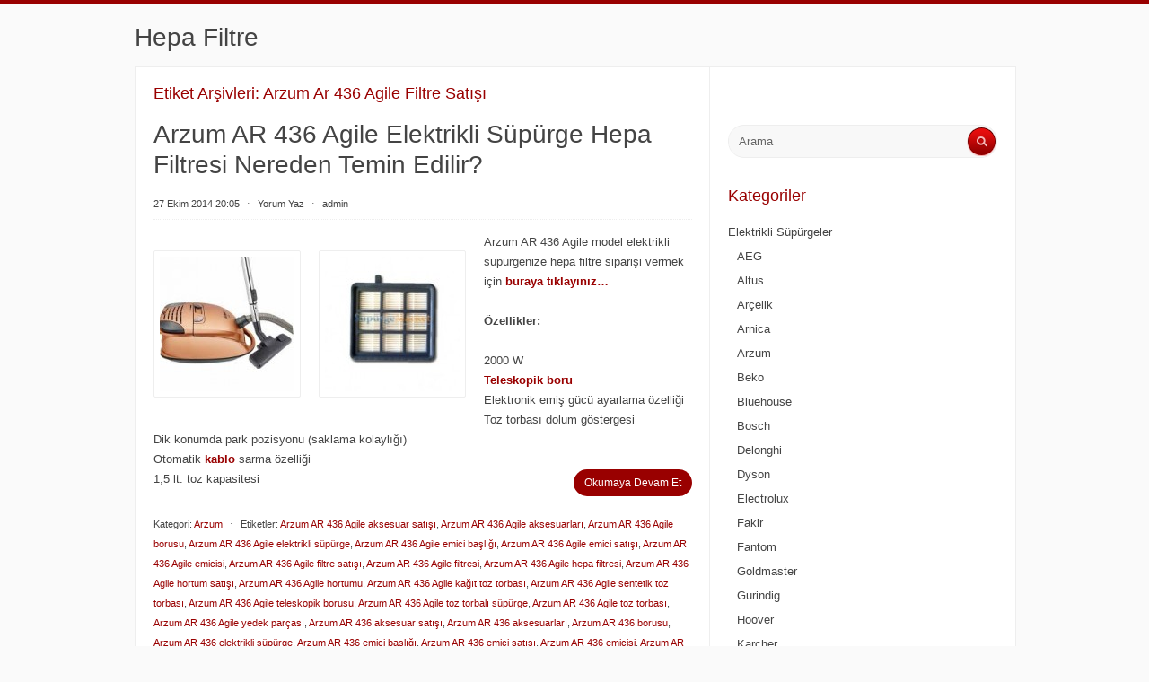

--- FILE ---
content_type: text/html; charset=UTF-8
request_url: https://hepafiltre.biz/etiket/arzum-ar-436-agile-filtre-satisi/
body_size: 5010
content:
<!DOCTYPE html PUBLIC "-//W3C//DTD XHTML 1.0 Transitional//EN" "http://www.w3.org/TR/xhtml1/DTD/xhtml1-transitional.dtd">
<html xmlns="http://www.w3.org/1999/xhtml" dir="ltr" lang="tr-TR" xmlns:og="http://ogp.me/ns#" xmlns:fb="http://ogp.me/ns/fb#">
<head profile="http://gmpg.org/xfn/11">
<meta http-equiv="Content-Type" content="text/html; charset=UTF-8" />
<title>Arzum AR 436 Agile Filtre Satışı | Hepa Filtre</title>
<link rel="stylesheet" type="text/css" media="all" href="https://hepafiltre.biz/wp-content/themes/radius/style.css" />
<link rel="pingback" href="http://hepafiltre.biz/xmlrpc.php" />

<!-- SEO Ultimate (http://www.seodesignsolutions.com/wordpress-seo/) -->
<!-- /SEO Ultimate -->

<link rel="alternate" type="application/rss+xml" title="Hepa Filtre &raquo; Beslemesi" href="https://hepafiltre.biz/feed/" />
<link rel="alternate" type="application/rss+xml" title="Hepa Filtre &raquo; Yorum Beslemesi" href="https://hepafiltre.biz/comments/feed/" />
<link rel="alternate" type="application/rss+xml" title="Hepa Filtre &raquo; Arzum AR 436 Agile filtre satışı Etiket Beslemesi" href="https://hepafiltre.biz/etiket/arzum-ar-436-agile-filtre-satisi/feed/" />
<link rel='stylesheet' id='radius-css-960-css'  href='https://hepafiltre.biz/wp-content/themes/radius/lib/css/960.css?ver=3.4.1' type='text/css' media='all' />
<link rel='stylesheet' id='radius-google-fonts-css'  href='http://fonts.googleapis.com/css?family=Droid+Sans%7CUbuntu+Condensed&#038;ver=3.4.1' type='text/css' media='all' />
<script type='text/javascript' src='https://hepafiltre.biz/wp-includes/js/jquery/jquery.js?ver=1.7.2'></script>
<link rel="EditURI" type="application/rsd+xml" title="RSD" href="https://hepafiltre.biz/xmlrpc.php?rsd" />
<link rel="wlwmanifest" type="application/wlwmanifest+xml" href="https://hepafiltre.biz/wp-includes/wlwmanifest.xml" /> 
<meta name="generator" content="WordPress 3.4.1" />
	<style type="text/css">.recentcomments a{display:inline !important;padding:0 !important;margin:0 !important;}</style>
</head>
<body class="archive tag tag-arzum-ar-436-agile-filtre-satisi tag-9521">
<div class="container_main">
  <div id="header">
    <div class="container_12_head">
	<div style="text-align:center;"><script type="text/javascript"><!--
google_ad_client = "ca-pub-0516868768020278";
/* hepafiltre 728&#42;90 */
google_ad_slot = "0502620755";
google_ad_width = 728;
google_ad_height = 90;
//-->
</script>
<script type="text/javascript"
src="http://pagead2.googlesyndication.com/pagead/show_ads.js">
</script></div>
	<div class="grid_4 alpha">	
  <div id="logo">
    <span class="site-name"><a href="https://hepafiltre.biz/" title="Hepa Filtre" rel="home">Hepa Filtre</a></span>
    <span class="site-description"></span>
  </div><!-- end of #logo -->
</div>    <div class="grid_8 omega">
  <div class="menu1">
    <div class="menu1-data">
      <div class="menu"></div>
      <div class="clear"></div>
    </div>
  </div>  <!-- end .menu1 --> 
</div>	<div style="margin-top:5px;"><script type="text/javascript"><!--
google_ad_client = "ca-pub-0516868768020278";
/* hepafiltre 728&#42;15 */
google_ad_slot = "4625486024";
google_ad_width = 728;
google_ad_height = 15;
//-->
</script>
<script type="text/javascript"
src="http://pagead2.googlesyndication.com/pagead/show_ads.js">
</script></div>
    <div class="clear"></div>
	<!--
	<div style="padding-top:9px;text-align:center;" id="banner">
	<a href="http://www.supurgemarket.com/supurgemarket-kampanyali-parca-temizlik-paketi-p-16643.html" target="_blank"><img src="http://www.supurgemarket.com/images/xsupurgemarket-temizlik-paketi-banner.jpg.pagespeed.ic.nkdw7cC5k6.jpg" alt="temizlik paketi" border="0" /></a>
	</div>
	-->
    </div>  
  </div><div class="container_12_wrap">
  <div class="container_12_wrap_inside">
    
    <div class="container_12">
      <div id="content" class="grid_8">
          
        
<div id="loop-meta">
  <h1 class="loop-meta-title">Etiket Arşivleri: <span>Arzum Ar 436 Agile Filtre Satışı</span></h1>
  <div class="loop-meta-description"></div>
</div> <!-- #loop-meta -->

        
                
                    
            <div id="post-2657" class="post-2657 post type-post status-publish format-standard hentry category-arzum tag-arzum-ar-436-agile-aksesuar-satisi tag-arzum-ar-436-agile-aksesuarlari tag-arzum-ar-436-agile-borusu tag-arzum-ar-436-agile-elektrikli-supurge tag-arzum-ar-436-agile-emici-basligi tag-arzum-ar-436-agile-emici-satisi tag-arzum-ar-436-agile-emicisi tag-arzum-ar-436-agile-filtre-satisi tag-arzum-ar-436-agile-filtresi tag-arzum-ar-436-agile-hepa-filtresi tag-arzum-ar-436-agile-hortum-satisi tag-arzum-ar-436-agile-hortumu tag-arzum-ar-436-agile-kagit-toz-torbasi tag-arzum-ar-436-agile-sentetik-toz-torbasi tag-arzum-ar-436-agile-teleskopik-borusu tag-arzum-ar-436-agile-toz-torbali-supurge tag-arzum-ar-436-agile-toz-torbasi tag-arzum-ar-436-agile-yedek-parcasi tag-arzum-ar-436-aksesuar-satisi tag-arzum-ar-436-aksesuarlari tag-arzum-ar-436-borusu tag-arzum-ar-436-elektrikli-supurge tag-arzum-ar-436-emici-basligi tag-arzum-ar-436-emici-satisi tag-arzum-ar-436-emicisi tag-arzum-ar-436-filtre-satisi tag-arzum-ar-436-filtresi tag-arzum-ar-436-hepa-filtresi tag-arzum-ar-436-hortum-satisi tag-arzum-ar-436-hortumu tag-arzum-ar-436-kagit-toz-torbasi tag-arzum-ar-436-sentetik-toz-torbasi tag-arzum-ar-436-teleskopik-borusu tag-arzum-ar-436-toz-torbali-supurge tag-arzum-ar-436-toz-torbasi tag-arzum-ar-436-yedek-parcasi">
  
    <h1 class="entry-title"><a href="https://hepafiltre.biz/arzum-ar-436-agile-elektrikli-supurge-hepa-filtresi-nereden-temin-edilir/" title="Permalink to Arzum AR 436 Agile Elektrikli Süpürge Hepa Filtresi Nereden Temin Edilir?" rel="bookmark">Arzum AR 436 Agile Elektrikli Süpürge Hepa Filtresi Nereden Temin Edilir?</a></h1>
  
    
  <div class="entry-meta">    
	<span class="entry-date" title="27 Ekim 2014 20:05"><a href="https://hepafiltre.biz/arzum-ar-436-agile-elektrikli-supurge-hepa-filtresi-nereden-temin-edilir/" title="Arzum AR 436 Agile Elektrikli Süpürge Hepa Filtresi Nereden Temin Edilir?" rel="bookmark">27 Ekim 2014 20:05</a></span><span class="entry-meta-sep"> &sdot; </span><span class="comments-link"><a href="https://hepafiltre.biz/arzum-ar-436-agile-elektrikli-supurge-hepa-filtresi-nereden-temin-edilir/#comments">Yorum Yaz</a></span><span class="entry-meta-sep"> &sdot; </span><span class="entry-author author vcard"><a href="https://hepafiltre.biz/author/admin/" title="by admin" rel="author">admin</a></span>        
	  
  </div><!-- .entry-meta -->
  
    
  
  <div class="entry-content">
  		<p><a href="http://hepafiltre.biz/wp-content/uploads/2014/10/indir-21.jpg"><img class="alignleft size-thumbnail wp-image-2658" title="indir (2)" src="http://hepafiltre.biz/wp-content/uploads/2014/10/indir-21-150x150.jpg" alt="" width="150" height="150" /></a><a href="http://hepafiltre.biz/wp-content/uploads/2014/10/timthumb-11.jpg"><img class="alignleft size-thumbnail wp-image-2659" title="timthumb (1)" src="http://hepafiltre.biz/wp-content/uploads/2014/10/timthumb-11-150x150.jpg" alt="" width="150" height="150" /></a>Arzum AR 436 Agile model elektrikli süpürgenize hepa filtre siparişi vermek için <a href="http://www.supurgemarket.com/arzum-436-agile-hepa-filtresi-p-10637.html"><strong>buraya tıklayınız&#8230;</strong></a></p>
<p><strong>Özellikler:</strong></p>
<p>2000 W<strong> </strong><br />
<a href="http://www.supurgemarket.com/arzum-436-agile-teleskopik-elektrikli-supurge-borusu-p-21805.html"><strong>Teleskopik boru</strong></a><br />
Elektronik emiş gücü ayarlama özelliği<br />
Toz torbası dolum göstergesi<br />
Dik konumda park pozisyonu (saklama kolaylığı)<br />
Otomatik<strong> <a href="http://www.supurgemarket.com/universal-supurge-kablosu-p-6878.html">kablo</a> </strong>sarma özelliği<br />
1,5 lt. toz kapasitesi <a href="https://hepafiltre.biz/arzum-ar-436-agile-elektrikli-supurge-hepa-filtresi-nereden-temin-edilir/#more-2657" class="more-link"><span>Okumaya Devam Et</span></a></p>
      <div class="clear"></div>
  </div> <!-- end .entry-content -->
  
  <div class="entry-meta-bottom">
    
  <span class="cat-links"><span class="entry-utility-prep entry-utility-prep-cat-links">Kategori:</span> <a href="https://hepafiltre.biz/kategori/elektrikli-supurgeler/arzum/" title="Arzum kategorisindeki tüm yazıları göster" rel="category tag">Arzum</a></span><span class="entry-meta-sep"> &sdot; </span><span class="tag-links"><span class="entry-utility-prep entry-utility-prep-tag-links">Etiketler:</span> <a href="https://hepafiltre.biz/etiket/arzum-ar-436-agile-aksesuar-satisi/" rel="tag">Arzum AR 436 Agile aksesuar satışı</a>, <a href="https://hepafiltre.biz/etiket/arzum-ar-436-agile-aksesuarlari/" rel="tag">Arzum AR 436 Agile aksesuarları</a>, <a href="https://hepafiltre.biz/etiket/arzum-ar-436-agile-borusu/" rel="tag">Arzum AR 436 Agile borusu</a>, <a href="https://hepafiltre.biz/etiket/arzum-ar-436-agile-elektrikli-supurge/" rel="tag">Arzum AR 436 Agile elektrikli süpürge</a>, <a href="https://hepafiltre.biz/etiket/arzum-ar-436-agile-emici-basligi/" rel="tag">Arzum AR 436 Agile emici başlığı</a>, <a href="https://hepafiltre.biz/etiket/arzum-ar-436-agile-emici-satisi/" rel="tag">Arzum AR 436 Agile emici satışı</a>, <a href="https://hepafiltre.biz/etiket/arzum-ar-436-agile-emicisi/" rel="tag">Arzum AR 436 Agile emicisi</a>, <a href="https://hepafiltre.biz/etiket/arzum-ar-436-agile-filtre-satisi/" rel="tag">Arzum AR 436 Agile filtre satışı</a>, <a href="https://hepafiltre.biz/etiket/arzum-ar-436-agile-filtresi/" rel="tag">Arzum AR 436 Agile filtresi</a>, <a href="https://hepafiltre.biz/etiket/arzum-ar-436-agile-hepa-filtresi/" rel="tag">Arzum AR 436 Agile hepa filtresi</a>, <a href="https://hepafiltre.biz/etiket/arzum-ar-436-agile-hortum-satisi/" rel="tag">Arzum AR 436 Agile hortum satışı</a>, <a href="https://hepafiltre.biz/etiket/arzum-ar-436-agile-hortumu/" rel="tag">Arzum AR 436 Agile hortumu</a>, <a href="https://hepafiltre.biz/etiket/arzum-ar-436-agile-kagit-toz-torbasi/" rel="tag">Arzum AR 436 Agile kağıt toz torbası</a>, <a href="https://hepafiltre.biz/etiket/arzum-ar-436-agile-sentetik-toz-torbasi/" rel="tag">Arzum AR 436 Agile sentetik toz torbası</a>, <a href="https://hepafiltre.biz/etiket/arzum-ar-436-agile-teleskopik-borusu/" rel="tag">Arzum AR 436 Agile teleskopik borusu</a>, <a href="https://hepafiltre.biz/etiket/arzum-ar-436-agile-toz-torbali-supurge/" rel="tag">Arzum AR 436 Agile toz torbalı süpürge</a>, <a href="https://hepafiltre.biz/etiket/arzum-ar-436-agile-toz-torbasi/" rel="tag">Arzum AR 436 Agile toz torbası</a>, <a href="https://hepafiltre.biz/etiket/arzum-ar-436-agile-yedek-parcasi/" rel="tag">Arzum AR 436 Agile yedek parçası</a>, <a href="https://hepafiltre.biz/etiket/arzum-ar-436-aksesuar-satisi/" rel="tag">Arzum AR 436 aksesuar satışı</a>, <a href="https://hepafiltre.biz/etiket/arzum-ar-436-aksesuarlari/" rel="tag">Arzum AR 436 aksesuarları</a>, <a href="https://hepafiltre.biz/etiket/arzum-ar-436-borusu/" rel="tag">Arzum AR 436 borusu</a>, <a href="https://hepafiltre.biz/etiket/arzum-ar-436-elektrikli-supurge/" rel="tag">Arzum AR 436 elektrikli süpürge</a>, <a href="https://hepafiltre.biz/etiket/arzum-ar-436-emici-basligi/" rel="tag">Arzum AR 436 emici başlığı</a>, <a href="https://hepafiltre.biz/etiket/arzum-ar-436-emici-satisi/" rel="tag">Arzum AR 436 emici satışı</a>, <a href="https://hepafiltre.biz/etiket/arzum-ar-436-emicisi/" rel="tag">Arzum AR 436 emicisi</a>, <a href="https://hepafiltre.biz/etiket/arzum-ar-436-filtre-satisi/" rel="tag">Arzum AR 436 filtre satışı</a>, <a href="https://hepafiltre.biz/etiket/arzum-ar-436-filtresi/" rel="tag">Arzum AR 436 filtresi</a>, <a href="https://hepafiltre.biz/etiket/arzum-ar-436-hepa-filtresi/" rel="tag">Arzum AR 436 hepa filtresi</a>, <a href="https://hepafiltre.biz/etiket/arzum-ar-436-hortum-satisi/" rel="tag">Arzum AR 436 hortum satışı</a>, <a href="https://hepafiltre.biz/etiket/arzum-ar-436-hortumu/" rel="tag">Arzum AR 436 hortumu</a>, <a href="https://hepafiltre.biz/etiket/arzum-ar-436-kagit-toz-torbasi/" rel="tag">Arzum AR 436 kağıt toz torbası</a>, <a href="https://hepafiltre.biz/etiket/arzum-ar-436-sentetik-toz-torbasi/" rel="tag">Arzum AR 436 sentetik toz torbası</a>, <a href="https://hepafiltre.biz/etiket/arzum-ar-436-teleskopik-borusu/" rel="tag">Arzum AR 436 teleskopik borusu</a>, <a href="https://hepafiltre.biz/etiket/arzum-ar-436-toz-torbali-supurge/" rel="tag">Arzum AR 436 toz torbalı süpürge</a>, <a href="https://hepafiltre.biz/etiket/arzum-ar-436-toz-torbasi/" rel="tag">Arzum AR 436 toz torbası</a>, <a href="https://hepafiltre.biz/etiket/arzum-ar-436-yedek-parcasi/" rel="tag">Arzum AR 436 yedek parçası</a></span>  
    </div><!-- .entry-meta-bottom -->

</div> <!-- end #post-2657 .post_class -->          
                  
                
                
      </div> <!-- end #content -->
      <div id="sidebar" class="grid_4">
  <script type="text/javascript"><!--
	google_ad_client = "ca-pub-0516868768020278";
	/* hepafiltre 300&#42;250 */
	google_ad_slot = "7028006624";
	google_ad_width = 300;
	google_ad_height = 250;
	//-->
	</script>
	<script type="text/javascript"
	src="http://pagead2.googlesyndication.com/pagead/show_ads.js">
	</script><br /><br />
  <div id="search-2" class="widget widget_search widget-widget_search"><div class="widget-wrap widget-inside"><div class="search">
  <form method="get" class="searchform" action="https://hepafiltre.biz/">
    <label for="s" class="assistive-text">Search for:</label>
    <input type="text" class="field" name="s" id="s" value="Arama" onfocus="if(this.value==this.defaultValue)this.value='';" onblur="if(this.value=='')this.value=this.defaultValue;" />
    <input type="submit" class="submit" name="submit" id="searchsubmit" value="Arama" />
  </form>
</div><!-- end .search --></div></div><div id="categories-2" class="widget widget_categories widget-widget_categories"><div class="widget-wrap widget-inside"><h2 class="widget-title">Kategoriler</h2>		<ul>
	<li class="cat-item cat-item-3"><a href="https://hepafiltre.biz/kategori/elektrikli-supurgeler/" title="Elektrikli Süpürgeler kategorisi altındaki tüm yazıları göster">Elektrikli Süpürgeler</a>
<ul class='children'>
	<li class="cat-item cat-item-554"><a href="https://hepafiltre.biz/kategori/elektrikli-supurgeler/aeg/" title="AEG kategorisi altındaki tüm yazıları göster">AEG</a>
</li>
	<li class="cat-item cat-item-9146"><a href="https://hepafiltre.biz/kategori/elektrikli-supurgeler/altus-elektrikli-supurgeler/" title="Altus kategorisi altındaki tüm yazıları göster">Altus</a>
</li>
	<li class="cat-item cat-item-78"><a href="https://hepafiltre.biz/kategori/elektrikli-supurgeler/arcelik/" title="Arçelik kategorisi altındaki tüm yazıları göster">Arçelik</a>
</li>
	<li class="cat-item cat-item-186"><a href="https://hepafiltre.biz/kategori/elektrikli-supurgeler/arnica/" title="Arnica kategorisi altındaki tüm yazıları göster">Arnica</a>
</li>
	<li class="cat-item cat-item-4078"><a href="https://hepafiltre.biz/kategori/elektrikli-supurgeler/arzum/" title="Arzum kategorisi altındaki tüm yazıları göster">Arzum</a>
</li>
	<li class="cat-item cat-item-236"><a href="https://hepafiltre.biz/kategori/elektrikli-supurgeler/beko/" title="Beko kategorisi altındaki tüm yazıları göster">Beko</a>
</li>
	<li class="cat-item cat-item-5036"><a href="https://hepafiltre.biz/kategori/elektrikli-supurgeler/bluehouse/" title="Bluehouse kategorisi altındaki tüm yazıları göster">Bluehouse</a>
</li>
	<li class="cat-item cat-item-98"><a href="https://hepafiltre.biz/kategori/elektrikli-supurgeler/bosch/" title="Bosch kategorisi altındaki tüm yazıları göster">Bosch</a>
</li>
	<li class="cat-item cat-item-457"><a href="https://hepafiltre.biz/kategori/elektrikli-supurgeler/delonghi/" title="Delonghi kategorisi altındaki tüm yazıları göster">Delonghi</a>
</li>
	<li class="cat-item cat-item-4199"><a href="https://hepafiltre.biz/kategori/elektrikli-supurgeler/dyson/" title="Dyson kategorisi altındaki tüm yazıları göster">Dyson</a>
</li>
	<li class="cat-item cat-item-511"><a href="https://hepafiltre.biz/kategori/elektrikli-supurgeler/electrolux/" title="Electrolux kategorisi altındaki tüm yazıları göster">Electrolux</a>
</li>
	<li class="cat-item cat-item-42"><a href="https://hepafiltre.biz/kategori/elektrikli-supurgeler/fakir/" title="Fakir kategorisi altındaki tüm yazıları göster">Fakir</a>
</li>
	<li class="cat-item cat-item-362"><a href="https://hepafiltre.biz/kategori/elektrikli-supurgeler/fantom/" title="Fantom kategorisi altındaki tüm yazıları göster">Fantom</a>
</li>
	<li class="cat-item cat-item-6688"><a href="https://hepafiltre.biz/kategori/elektrikli-supurgeler/goldmaster/" title="Goldmaster kategorisi altındaki tüm yazıları göster">Goldmaster</a>
</li>
	<li class="cat-item cat-item-4362"><a href="https://hepafiltre.biz/kategori/elektrikli-supurgeler/gurindig/" title="Gurindig kategorisi altındaki tüm yazıları göster">Gurindig</a>
</li>
	<li class="cat-item cat-item-314"><a href="https://hepafiltre.biz/kategori/elektrikli-supurgeler/hoover/" title="Hoover kategorisi altındaki tüm yazıları göster">Hoover</a>
</li>
	<li class="cat-item cat-item-6474"><a href="https://hepafiltre.biz/kategori/elektrikli-supurgeler/karcher/" title="Karcher kategorisi altındaki tüm yazıları göster">Karcher</a>
</li>
	<li class="cat-item cat-item-289"><a href="https://hepafiltre.biz/kategori/elektrikli-supurgeler/kenwood/" title="Kenwood kategorisi altındaki tüm yazıları göster">Kenwood</a>
</li>
	<li class="cat-item cat-item-386"><a href="https://hepafiltre.biz/kategori/elektrikli-supurgeler/king/" title="King kategorisi altındaki tüm yazıları göster">King</a>
</li>
	<li class="cat-item cat-item-264"><a href="https://hepafiltre.biz/kategori/elektrikli-supurgeler/lg/" title="LG kategorisi altındaki tüm yazıları göster">LG</a>
</li>
	<li class="cat-item cat-item-6746"><a href="https://hepafiltre.biz/kategori/elektrikli-supurgeler/libelle/" title="Libelle kategorisi altındaki tüm yazıları göster">Libelle</a>
</li>
	<li class="cat-item cat-item-423"><a href="https://hepafiltre.biz/kategori/elektrikli-supurgeler/miele/" title="Miele kategorisi altındaki tüm yazıları göster">Miele</a>
</li>
	<li class="cat-item cat-item-6809"><a href="https://hepafiltre.biz/kategori/elektrikli-supurgeler/morphy-richards/" title="Morphy Richards kategorisi altındaki tüm yazıları göster">Morphy Richards</a>
</li>
	<li class="cat-item cat-item-244"><a href="https://hepafiltre.biz/kategori/elektrikli-supurgeler/moulinex/" title="Moulinex kategorisi altındaki tüm yazıları göster">Moulinex</a>
</li>
	<li class="cat-item cat-item-337"><a href="https://hepafiltre.biz/kategori/elektrikli-supurgeler/nilfisk/" title="Nilfisk kategorisi altındaki tüm yazıları göster">Nilfisk</a>
</li>
	<li class="cat-item cat-item-4"><a href="https://hepafiltre.biz/kategori/elektrikli-supurgeler/philips/" title="Philips kategorisi altındaki tüm yazıları göster">Philips</a>
</li>
	<li class="cat-item cat-item-6924"><a href="https://hepafiltre.biz/kategori/elektrikli-supurgeler/profilo/" title="Profilo kategorisi altındaki tüm yazıları göster">Profilo</a>
</li>
	<li class="cat-item cat-item-23"><a href="https://hepafiltre.biz/kategori/elektrikli-supurgeler/rowenta/" title="Rowenta kategorisi altındaki tüm yazıları göster">Rowenta</a>
</li>
	<li class="cat-item cat-item-2452"><a href="https://hepafiltre.biz/kategori/elektrikli-supurgeler/samsung/" title="Samsung kategorisi altındaki tüm yazıları göster">Samsung</a>
</li>
	<li class="cat-item cat-item-2404"><a href="https://hepafiltre.biz/kategori/elektrikli-supurgeler/seikon/" title="Seikon kategorisi altındaki tüm yazıları göster">Seikon</a>
</li>
	<li class="cat-item cat-item-130"><a href="https://hepafiltre.biz/kategori/elektrikli-supurgeler/siemens/" title="Siemens kategorisi altındaki tüm yazıları göster">Siemens</a>
</li>
	<li class="cat-item cat-item-1184"><a href="https://hepafiltre.biz/kategori/elektrikli-supurgeler/sinbo/" title="Sinbo kategorisi altındaki tüm yazıları göster">Sinbo</a>
</li>
	<li class="cat-item cat-item-9039"><a href="https://hepafiltre.biz/kategori/elektrikli-supurgeler/sunny/" title="Sunny kategorisi altındaki tüm yazıları göster">Sunny</a>
</li>
	<li class="cat-item cat-item-926"><a href="https://hepafiltre.biz/kategori/elektrikli-supurgeler/thomas/" title="Thomas kategorisi altındaki tüm yazıları göster">Thomas</a>
</li>
	<li class="cat-item cat-item-166"><a href="https://hepafiltre.biz/kategori/elektrikli-supurgeler/zanussi/" title="Zanussi kategorisi altındaki tüm yazıları göster">Zanussi</a>
</li>
</ul>
</li>
	<li class="cat-item cat-item-1"><a href="https://hepafiltre.biz/kategori/genel/" title="Genel kategorisi altındaki tüm yazıları göster">Genel</a>
<ul class='children'>
	<li class="cat-item cat-item-9295"><a href="https://hepafiltre.biz/kategori/genel/delonghi-genel/" title="Delonghi kategorisi altındaki tüm yazıları göster">Delonghi</a>
</li>
</ul>
</li>
	<li class="cat-item cat-item-8578"><a href="https://hepafiltre.biz/kategori/vestel/" title="Vestel kategorisi altındaki tüm yazıları göster">Vestel</a>
</li>
		</ul>
</div></div><div id="recent-comments-2" class="widget widget_recent_comments widget-widget_recent_comments"><div class="widget-wrap widget-inside"><h2 class="widget-title">Son Yorumlar</h2><ul id="recentcomments"><li class="recentcomments"><a href="https://hepafiltre.biz/rowenta-ro-3463-compacteo-elektrik-supurgesi-hepa-filtresi/#comment-356">Rowenta RO 3463 Compacteo Elektrik Süpürgesi Hepa Filtresi</a> için huriye</li><li class="recentcomments"><a href="https://hepafiltre.biz/arnica-bora-4000-elektrik-supurgesi-hepa-filtresi/#comment-310">Arnica Bora 4000 Elektrik Süpürgesi Hepa Filtresi</a> için fikret tekcan</li><li class="recentcomments"><a href="https://hepafiltre.biz/philips-fc92010-elektrikli-supurge-heopa/#comment-193">Philips FC 9210 Elektrikli Süpürge Hepa Filtresi Nereden Sipariş Edilir?</a> için züleyha torik</li><li class="recentcomments"><a href="https://hepafiltre.biz/arnica-hydra-elektrikli-supurge-hepa-filtresi-ve-sunger-filtresi-en-ucuz-nereden-siparis-edilir/#comment-151">Arnica Hydra Plus Elektrikli Süpürge Hepa Filtresi ve Sünger Filtresi En Ucuz Nereden Sipariş Edilir?</a> için Selin Dalan</li><li class="recentcomments"><a href="https://hepafiltre.biz/samsung-sc-4785-elektrik-supurgesi-hepa-filtresi-en-ucuz-nereden-alinabilir/#comment-123">Samsung SC 4785 Elektrik Süpürgesi Hepa Filtresi En Ucuz Nereden Alınabilir ?</a> için Selin Dalan</li></ul></div></div>  
</div>  <!-- end #sidebar -->
<div class="clear"></div>    </div>
  
  </div>
</div>
<div id="footer">
  <div class="container_12_footer">
    <div class="radius-blog grid_8 alpha">
  &copy; Copyright 2012 - <a href="http://hepafiltre.biz/">Hepa Filtre</a></div>
<div class="radius-project grid_4 omega">
  Designed by <a href="http://webdesignerdrops.com/" title="WebDesignerDrops">WebDesignerDrops</a> &sdot; <a href="http://wordpress.org/" title="WordPress">WordPress</a>
</div>
<div class="clear"></div>
  </div>
</div>

</div> <!-- end .container_main -->
<div id="su-footer-links" style="text-align: center;"></div><script type='text/javascript' src='https://hepafiltre.biz/wp-content/themes/radius/lib/js/hoverintent.min.js?ver=5'></script>
<script type='text/javascript' src='https://hepafiltre.biz/wp-content/themes/radius/lib/js/superfish.min.js?ver=1.4.8'></script>
<script type='text/javascript' src='https://hepafiltre.biz/wp-content/themes/radius/lib/js/supersubs.min.js?ver=0.2'></script>
<script type='text/javascript' src='https://hepafiltre.biz/wp-content/themes/radius/lib/js/drop-downs.js?ver=1.0'></script>
<script type="text/javascript">

  var _gaq = _gaq || [];
  _gaq.push(['_setAccount', 'UA-6247484-37']);
  _gaq.push(['_trackPageview']);

  (function() {
    var ga = document.createElement('script'); ga.type = 'text/javascript'; ga.async = true;
    ga.src = ('https:' == document.location.protocol ? 'https://ssl' : 'http://www') + '.google-analytics.com/ga.js';
    var s = document.getElementsByTagName('script')[0]; s.parentNode.insertBefore(ga, s);
  })();

</script>
</body>
</html>
<!-- This Quick Cache file was built for (  hepafiltre.biz/etiket/arzum-ar-436-agile-filtre-satisi/ ) in 0.16563 seconds, on Jan 21st, 2026 at 2:21 pm UTC. -->
<!-- This Quick Cache file will automatically expire ( and be re-built automatically ) on Jan 21st, 2026 at 3:21 pm UTC -->